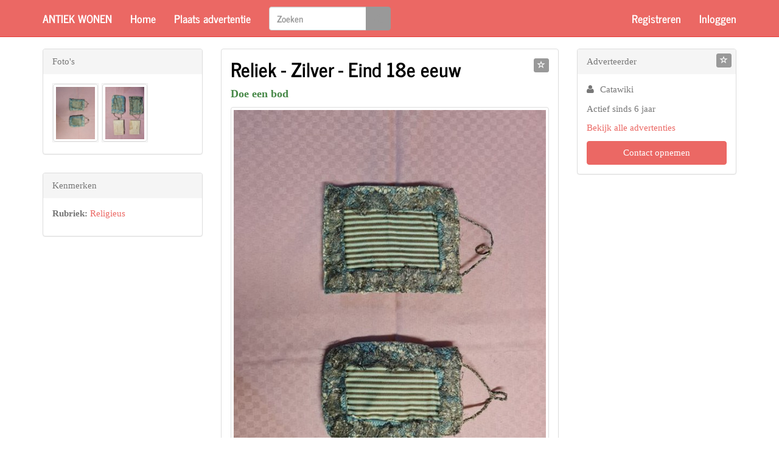

--- FILE ---
content_type: text/html; charset=utf-8
request_url: https://www.antiekwonen.nl/religieus/reliek-zilver-eind-18e-eeuw-8137083.html
body_size: 4578
content:


<!DOCTYPE html>
<html lang="nl">
<head>
   <meta charset="utf-8" />
   <meta name="viewport" content="width=device-width, initial-scale=1.0">
   
   <title>Reliek - Zilver - Eind 18e eeuw</title>
      <meta name="description" content="Kavel bestaande uit 2 reliekschrijnen in zilver en filigraan. De eerste herbergt een fragment van de mantel van St. Joseph, echtgenoot van de Heilige Maagd Maria, compleet met een gelakte lakzegel op de achterkant en vergezeld van een" />
         <link rel="canonical" href="/religieus/reliek-zilver-eind-18e-eeuw-8137083.html" />
   <meta name="robots" content="index, follow, noarchive">
      <link type="text/css" rel="stylesheet" href="/Themes/Journal/theme.min.css" />
   <link type="text/css" rel="stylesheet" href="/Home/SiteCss?cache=" />
   
    
        <meta property="og:image" content="https://images.foxip.nl/4/8137083-c90dd28d-c5e4-40ee-84ab-7c9538f2db6c?width=1408" />


   <script src="/bundles/modernizr?v=inCVuEFe6J4Q07A0AcRsbJic_UE5MwpRMNGcOtk94TE1"></script>

      <script async src="https://www.googletagmanager.com/gtag/js?id=G-X69K1J5K0N"></script>
      <script>
         window.dataLayer = window.dataLayer || [];
         function gtag() { dataLayer.push(arguments); }
         gtag('js', new Date());
         gtag('config', 'G-X69K1J5K0N');
      </script>
         <meta name="google-site-verification" content="A879cUCr7N_g5J7jDbThyj33fQ9ZVBA5zXJcMZCQAtM" />
         <meta name="msvalidate.01" content="7CC5C32FB56914598EF4CD6085E21D8B" />
   <link type="text/css" rel="stylesheet" href="https://maxcdn.bootstrapcdn.com/font-awesome/4.6.3/css/font-awesome.min.css" />
         <script data-ad-client="ca-pub-4984173299034526" async src="https://pagead2.googlesyndication.com/pagead/js/adsbygoogle.js"></script>
</head>
<body class="ad-details-page">
    <div class="navbar navbar-inverse navbar-fixed-top ">
        <div class="container">
            <div class="navbar-header">
<a class="navbar-brand" href="/">Antiek Wonen</a>                                    <button type="button" class="navbar-toggle" data-toggle="collapse" data-target=".navbar-collapse">
                        <span class="icon-bar"></span>
                        <span class="icon-bar"></span>
                        <span class="icon-bar"></span>
                    </button>
            </div>
            <div class="navbar-collapse collapse">
                    <ul class="nav navbar-nav">
                        <li><a href="/">Home</a></li>
                        <li class="">
                                <a href="/religieus/reliek-zilver-eind-18e-eeuw-8137083.html#" data-modal="/account/please-login/?message=post-ad&amp;returnUrl=/posts/create/">Plaats advertentie</a>
                        </li>
                    </ul>
                        <form role="search" class="navbar-form navbar-left hidden-sm hidden-xs" action="/search" method="get">
                            <div class="input-group">
                                <input type="Search" placeholder="Zoeken" class="form-control" name="q" />
                                <div class="input-group-btn">
                                    <button class="btn btn-default" type="submit">
                                        <span class="glyphicon glyphicon-search text-muted"></span>
                                    </button>
                                </div>
                            </div>
                        </form>



    <ul class="nav navbar-nav navbar-right">
        <li><a href="/account/register" id="registerLink">Registreren</a></li>
        <li><a href="/account/login" id="loginLink">Inloggen</a></li>
    </ul>
            </div>
        </div>
    </div>

    

    <div class="container body-content">
        







<div class="row">
    <div class="col-sm-12 col-md-6 col-md-push-3">
        <div class="panel panel-default">
            <div class="panel-body">
                <div class="row">
                    <div class="col-md-12 ad-title">

                        <a data-modal=/account/please-login?message=login-required-favorite-ad&amp;returnUrl=%2freligieus%2freliek-zilver-eind-18e-eeuw-8137083.html data-toggle="tooltip" data-placement="top" title="Bewaar advertentie" class="pull-right btn btn-xs btn-default" id="favorite-ad" href=""><i class="glyphicon glyphicon-star-empty"></i> </a>
                        <h2 class="title">
                            Reliek - Zilver - Eind 18e eeuw
                        </h2>
                            <data>
                                <data></data>
                                <strong class="price text-success">Doe een bod</strong>
                            </data>
                    </div>
                </div>

                    <div class="row">
                        <div class="col-md-12">
                            <a data-index="0" data-width="525" data-height="700" target="_blank" class="thumbnail" href="https://images.foxip.nl/4/8137083-c90dd28d-c5e4-40ee-84ab-7c9538f2db6c?width=525">
                                <img src="https://images.foxip.nl/4/8137083-c90dd28d-c5e4-40ee-84ab-7c9538f2db6c?width=576&amp;bgcolor=eeeeee" />
                            </a>
                        </div>
                    </div>

                <hr style="margin-top: 0" />
                <div class="row">
                    <div class="col-md-12 body">
Kavel bestaande uit 2 reliekschrijnen in zilver en filigraan. De eerste herbergt een fragment van de mantel van St. Joseph, echtgenoot van de Heilige Maagd Maria, compleet met een gelakte lakzegel op de achterkant en vergezeld van een certificaat van echtheid en oorsprong van de Augustijner orde van kluizenaars gedateerd Rome 15 mei 1788. De tweede herbergt een fragment van kleding van de zalige Antonio Torriani uit L'Aquila, compleet met gelakte lakzegel op de achterkant en vergezeld van een certificaat van echtheid en oorsprong van de orde van Augustijnse kluizenaars gedateerd Rome 11 maart 1788. de twee reliekschrijnen elk komen met hun eigen etui bestaande uit een tas in stof en zilver filigraan<br>
<br>
Dit unieke product wordt aangeboden op het online platform Catawiki. Bekijk de website en doe een bod                                                    <br /><br />
                            <a target="_blank" href="https://prf.hn/click/camref:1011l3RSR/creativeref:1101l25680/destination:https%3A%2F%2Fwww.catawiki.com%2Fnl%2Fl%2F67302829%3Futm_campaign%3DAntiques-NL">http://www.catawiki.nl/</a>
                    </div>
                </div>
            </div>
        </div>

        <a class="text-muted _abuse-link" data-modal=/account/please-login?message=login-required-abuse&amp;returnUrl=%2freligieus%2freliek-zilver-eind-18e-eeuw-8137083.html href="">Klacht indienen</a>
    </div>
    <div class="col-sm-6 col-md-3 col-md-pull-6">
        <div class="panel-group">
                <div class="panel panel-default ">
                    <div class="panel-heading">Foto's</div>
                    <div class="panel-body thumb-list">
                            <a data-index="1" data-width="525" data-height="700" target="_blank" href="https://images.foxip.nl/4/8137083-f5f88296-c82a-4101-bb68-c76567d27f3d?width=525">
                                <img class="thumbnail" src="https://images.foxip.nl/4/8137083-f5f88296-c82a-4101-bb68-c76567d27f3d?width=130" />
                            </a>
                            <a data-index="2" data-width="525" data-height="700" target="_blank" href="https://images.foxip.nl/4/8137083-a448b8be-1585-4654-acbf-3abf8a1101f3?width=525">
                                <img class="thumbnail" src="https://images.foxip.nl/4/8137083-a448b8be-1585-4654-acbf-3abf8a1101f3?width=130" />
                            </a>
                    </div>
                </div>


                <div class="panel panel-default">
                    <div class="panel-heading">Kenmerken</div>
                    <div class="panel-body">
                        <ul class="nodots">

                                <li>
                                    <p>
                                        <strong>Rubriek:</strong> <a href="/religieus">Religieus</a>
                                    </p>
                                </li>
                                                                                </ul>
                    </div>
                </div>

                <!-- ASM: Display Vertical -->
                <ins class="adsbygoogle"
                     style="display:block"
                     data-ad-client="ca-pub-4984173299034526"
                     data-ad-slot="5101860004"
                     data-ad-format="auto"
                     data-full-width-responsive="true"></ins>
                <script>
                    (adsbygoogle = window.adsbygoogle || []).push({});
                </script>

        </div>
    </div>
    <div class="col-sm-6 col-md-3">
        <div class="panel-group">
            <div class="panel panel-default user-panel">
                <div class="panel-heading">
                    Adverteerder
                    
                    <a data-modal=/account/please-login?message=login-required-favorite-user&amp;returnUrl=%2freligieus%2freliek-zilver-eind-18e-eeuw-8137083.html data-toggle="tooltip" data-placement="top" title="Volg deze adverteerder" class="pull-right btn btn-xs btn-default" id="favorite-user" href=""><i class="glyphicon glyphicon-star-empty"></i> </a>
                </div>
                <div class="panel-body">

                    <ul class="fa-ul">
                        <li>
                            <i aria-hidden="true" class="fa-li fa fa-user"></i>Catawiki
                        </li>
                        
                                            </ul>

                    <p>Actief sinds 6 jaar</p>
                        <p>
                            <a href="/search?u=5318">Bekijk alle advertenties</a>
                        </p>
                                                <a class="btn btn-block btn-primary" target="_blank" href="https://prf.hn/click/camref:1011l3RSR/creativeref:1101l25680/destination:https%3A%2F%2Fwww.catawiki.com%2Fnl%2Fl%2F67302829%3Futm_campaign%3DAntiques-NL">Contact opnemen</a>
                                    </div>
            </div>
            
                    </div>
    </div>
</div>

<!-- Root element of PhotoSwipe. Must have class pswp. -->
<div class="pswp" tabindex="-1" role="dialog" aria-hidden="true">

    <!-- Background of PhotoSwipe.
         It's a separate element as animating opacity is faster than rgba(). -->
    <div class="pswp__bg"></div>

    <!-- Slides wrapper with overflow:hidden. -->
    <div class="pswp__scroll-wrap">

        <!-- Container that holds slides.
            PhotoSwipe keeps only 3 of them in the DOM to save memory.
            Don't modify these 3 pswp__item elements, data is added later on. -->
        <div class="pswp__container">
            <div class="pswp__item"></div>
            <div class="pswp__item"></div>
            <div class="pswp__item"></div>
        </div>

        <!-- Default (PhotoSwipeUI_Default) interface on top of sliding area. Can be changed. -->
        <div class="pswp__ui pswp__ui--hidden">

            <div class="pswp__top-bar">

                <!--  Controls are self-explanatory. Order can be changed. -->

                <div class="pswp__counter"></div>

                <button class="pswp__button pswp__button--close" title="Sluiten (Esc)"></button>
                <button class="pswp__button pswp__button--share" title="Share"></button>
                <button class="pswp__button pswp__button--fs" title="Volledige scherm"></button>
                <button class="pswp__button pswp__button--zoom" title="Zoom in/uit"></button>

                <!-- Preloader demo http://codepen.io/dimsemenov/pen/yyBWoR -->
                <!-- element will get class pswp__preloader--active when preloader is running -->
                <div class="pswp__preloader">
                    <div class="pswp__preloader__icn">
                        <div class="pswp__preloader__cut">
                            <div class="pswp__preloader__donut"></div>
                        </div>
                    </div>
                </div>
            </div>
            <div class="pswp__share-modal pswp__share-modal--hidden pswp__single-tap">
                <div class="pswp__share-tooltip"></div>
            </div>
            <button class="pswp__button pswp__button--arrow--left" title="Vorige (pijltjes toets links)"></button>
            <button class="pswp__button pswp__button--arrow--right" title="Volgende (pijltjes toets rechts)"></button>
            <div class="pswp__caption">
                <div class="pswp__caption__center"></div>
            </div>
        </div>
    </div>
</div>

<div class="vars" data-ad-id="8137083" data-user-id="5318"></div>



    </div>

        <footer class="footer navbar navbar-inverse container">
            <div class="container">
                <ul class="footer-nav navbar-nav">
                    <li>
                        <a href="/">Home</a>
                    </li>
                    
                    <li class="">
                        <a href="/home/terms">Algemene Voorwaarden</a>
                    </li>
                    <li class="">
                        <a href="/home/privacy">Privacyverklaring</a>
                    </li>
                    <li class="">
                        <a href="/home/contact">Contact</a>
                    </li>
                    
                </ul>
            </div>
        </footer>
    <div id="modal-container"></div>

    <script src="//ajax.googleapis.com/ajax/libs/jquery/2.2.4/jquery.min.js"></script>
<script>(window.jQuery)||document.write('<script src="/bundles/jquery"><\/script>');</script>

    <script src="//maxcdn.bootstrapcdn.com/bootstrap/3.3.7/js/bootstrap.min.js"></script>
<script>($.fn.modal)||document.write('<script src="/bundles/bootstrap"><\/script>');</script>

    <script src="/JavaScripts/Constants"></script>
    <script src="/bundles/jqueryval?v=mXk8qmcVptQDpRl96DztMJxUz5LX2uyPFq39qHrQRhg1"></script>

    <script src="/bundles/all-scripts?v=IABJ_aJks8tD5IycCZHShpPM5AxYPH6o28FomqjxpS41"></script>

    
    
    <script src="/bundles/photoswipe?v=_-3yEjjkEd3t6o3LySrs_LhFTGDP7wyx1BaczYpTZ5Y1"></script>

    <script src="/bundles/search/detail?v=G0g4T3qdyOPtUKsTjq374nuHQhhfom76LML3jtTisXM1"></script>


        <script src="/App_Scripts/validator.number.nl.js"></script>
</body>
</html>


--- FILE ---
content_type: text/html; charset=utf-8
request_url: https://www.google.com/recaptcha/api2/aframe
body_size: 267
content:
<!DOCTYPE HTML><html><head><meta http-equiv="content-type" content="text/html; charset=UTF-8"></head><body><script nonce="ByyV1NPOvwarMhNuK2Nzmw">/** Anti-fraud and anti-abuse applications only. See google.com/recaptcha */ try{var clients={'sodar':'https://pagead2.googlesyndication.com/pagead/sodar?'};window.addEventListener("message",function(a){try{if(a.source===window.parent){var b=JSON.parse(a.data);var c=clients[b['id']];if(c){var d=document.createElement('img');d.src=c+b['params']+'&rc='+(localStorage.getItem("rc::a")?sessionStorage.getItem("rc::b"):"");window.document.body.appendChild(d);sessionStorage.setItem("rc::e",parseInt(sessionStorage.getItem("rc::e")||0)+1);localStorage.setItem("rc::h",'1769123520710');}}}catch(b){}});window.parent.postMessage("_grecaptcha_ready", "*");}catch(b){}</script></body></html>